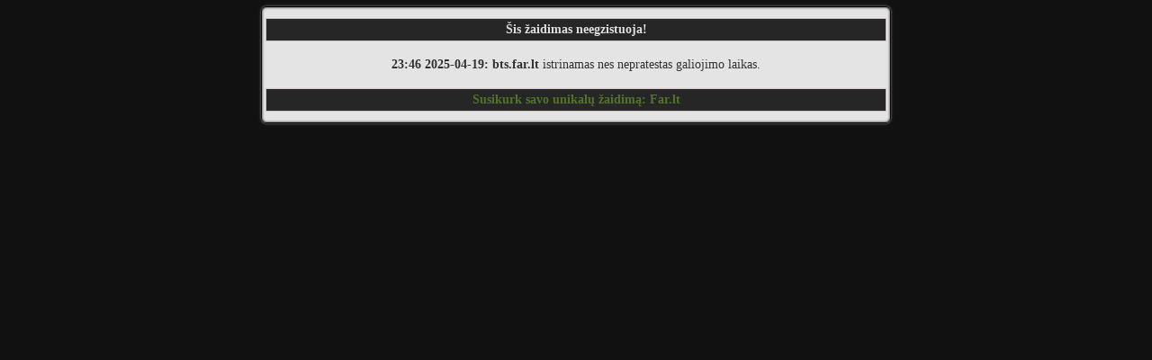

--- FILE ---
content_type: text/html; charset=UTF-8
request_url: http://bts.far.lt/game.php?x=&push=172257803219558&id=info
body_size: 906
content:
<!DOCTYPE html PUBLIC "-//WAPFORUM//DTD XHTML Mobile 1.0//EN" "http://www.wapforum.org/DTD/xhtml-mobile10.dtd">
<html xmlns="http://www.w3.org/1999/xhtml">
<head>
<meta http-equiv="Content-Type" content="text/html; charset=utf-8"/>
<style type="text/css">
body { max-width: 700px; background-color: #111111; text-align: center; margin: 7px auto; color: #333132; font-family: Verdana; font-size: 14px; }
	a { color:#53732a; text-decoration: none; font-weight: bold; }
	a:hover { color:#739c39; text-decoration: underline; }
	input,select { background: #ecdfdf; border: 1px solid #805353; padding: 1px; margin: 0px; }
	.lin { background-color: #e4e4e4;  padding: 0px; margin: 0px;  box-shadow: 0 0 0px  #fff, inset 0 0 0px #000;  border-radius: 0px; border: 0px solid #000;  }
	.antr { background:#262626; color: #dedede;  border: 1px solid #cfc3c3; margin: 2px 0px 2px 0px; padding: 4px 0px 4px 0px; font-weight: bold; }
	.nauja { background-color: #bdbdbd; padding: 3px; border: 1px solid #8e8e8e; box-shadow: 0 0 0px  #8e8e8e, inset 0 0 0px #000; }
	.sena { background-color: #dcdcdc; padding: 3px; border: 1px solid #acacac; box-shadow: 0 0 0px  #8e8e8e, inset 0 0 0px #000; }
	.sena b a{ color: #260f00; text-decoration:none; }
	.nauja b a{ color: #260f00; text-decoration:none; }
	.vidurys { background-color: #e4e4e4;  padding: 10px 4px 10px 4px;  box-shadow: 0 0 3px  #8e8e8e, inset 0 0 3px #000;  border-radius: 6px; border: 1px solid #000;  }
	.pcnickdiv{ float: left; min-width: 150px; background-color: #d5d5d5; border-right: 1px solid #acacac; border-bottom: 1px solid #acacac; padding: 6px; margin: -3px 10px 5px -3px; text-align: center; }
</style><title>bts.far.lt 12:06 2026-01-29</title>
	</head><body><div class="vidurys"><div align="center"><div class="antr"><b>Šis žaidimas neegzistuoja!</b></div><br/><b>23:46 2025-04-19:</b> <b>bts.far.lt</b> istrinamas nes nepratestas galiojimo laikas.<br/><br/><div class="antr"><a href="index.php">Susikurk savo unikalų žaidimą: Far.lt</a></div></div></div></body></html>